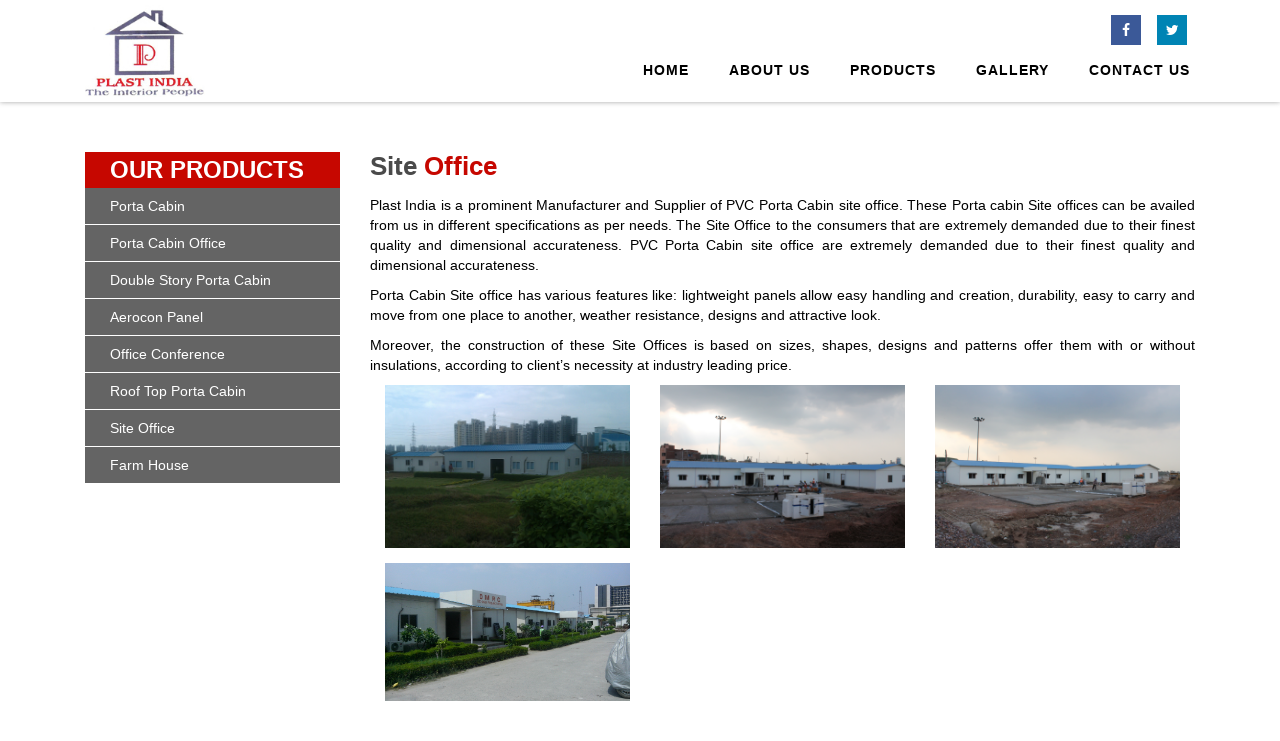

--- FILE ---
content_type: text/html; charset=utf-8
request_url: http://plastindia.co.in/site-office.aspx
body_size: 22493
content:


<!DOCTYPE html>

<html xmlns="http://www.w3.org/1999/xhtml">
<head><meta name="viewport" content="width=device-width, initial-scale=1.0" /><link rel="icon" href="images/favicon.jpg" /><title>
	PVC Porta Cabin site office | Site Office manufacturer | Delhi – PlastIndia
</title><link href="css/font-awesome.css" rel="stylesheet" /><link href="css/lightbox.css" rel="stylesheet" /><link href="css/bootstrap.css" rel="stylesheet" /><link href="css/Style.css" rel="stylesheet" /><link href="css/Responsive.css" rel="stylesheet" />

    <script src="js/jquery-2.2.4.min.js"></script>
    <script src="js/lightbox.min.js"></script>
    <script src="js/bootstrap.js"></script>
    <script src="js/self.js"></script>
    <meta name="robots" content="index,follow" /><meta name="copyright" content="http://plastindia.co.in" /><meta name="author" content="PLAST INDIA" /><meta name="publisher" content="plastindia.co.in" /><meta name="distribution" content="global" /><meta name="Content-Language" content="en" /><meta name="geo.region" content="IN-Del" /><meta name="geo.placename" content="Lajpat Nagar, New Delhi " /><meta name="geo.position" content="28.342639; 77.142280" /><meta name="ICBM" content="28.342639, 77.142280" /><meta property="og:title" content="PVC Portable cabin | Portable Cabin Manufacturer | Delhi | India" /><meta property="og:type" content="website" /><meta property="og:url" content="http://plastindia.co.in" /><meta property="og:site_name" content="PLAST INDIA-Portable Cabin Manufacturer " /><meta property="og:description" content="Plastindia is foremost portable cabin manufacturer in Delhi,India which manufacturer Portable cabin &amp; PVC products using advanced techniques.Our portable cabin product is up-to-date designs." /><meta name="google-site-verification" content="QNViO_E-x40uVOSKgdqMRgMh2C3quJi94Y20tpZEJkY" />
    <!-- Global site tag (gtag.js) - Google Analytics -->
    <script async src="https://www.googletagmanager.com/gtag/js?id=UA-121066295-2"></script>
    <script>
        window.dataLayer = window.dataLayer || [];
        function gtag() { dataLayer.push(arguments); }
        gtag('js', new Date());

        gtag('config', 'UA-121066295-2');
    </script>

    
    <meta name="description" content="Plastindia is one of best manufacturer of PVC Porta Cabin site office in Delhi India which offers all types of site office cabins like PVC Porta Cabin at affordable price. " />
    <meta name="keywords" content="PVC Porta Cabin site office, PVC Porta Cabin site office manufacturer, site office, site office manufacturer, Delhi,India" />
    <base href="http://plastindia.co.in/site-office.aspx" />
    <link rel="canonical" href=" http://plastindia.co.in/site-office.aspx" />
</head>
<body>
    <header class="header" data-spy="affix" data-offset-top="50">

        <div class="container">
            <div class="col-sm-2">
                <div class="logo">
                    <a href="index.aspx">
                        <img src="images/plastIndia-logo.jpg" width="75%" />
                    </a>
                </div>
            </div>
            <div class="col-sm-10">
                <div class="headertop deskvrn">
                    <ul>
                        <li class="facebook"><a href="#" target="_blank"><i class="fa fa-facebook"></i></a></li>
                        <li class="twitter"><a href="#" target="_blank"><i class="fa fa-twitter"></i></a></li>
                        
                    </ul>
                </div>
                <div class="navigation">
                    <div class="mobileicon mobivrn"><span class="glyphicon glyphicon-menu-hamburger"></span></div>
                    <ul class="hvrmenu">
                        <li><a href="index.aspx">Home</a></li>
                        <li><a href="AboutUs.aspx">About us</a></li>
                        <li><a href="#">products</a><span class="plus mobivrn"><b>+</b></span>
                            <ul class="dropdown-menu hvrprodct" style="margin: 0;">
                                <li><a href="Porta-Cabin.aspx">porta cabin</a></li>
                                <li><a href="porta-cabin-office.aspx">porta cabin office</a></li>
                                <li><a href="double-story-porta-cabin.aspx">double story porta cabin</a></li>
                                <li><a href="aerocon-panel.aspx">Aerocon panel</a></li>
                                <li><a href="">office conference</a></li>
                                <li><a href="">roof top porta cabin</a></li>
                                <li><a href="site-office.aspx">site office</a></li>
                                <li><a href="Farm-House.aspx">Farm House</a></li>
                            </ul>
                        </li>
                        <li><a href="GALLERY.aspx">Gallery</a></li>
                        <li><a href="ContactUs.aspx">Contact Us</a></li>
                    </ul>
                </div>
            </div>
        </div>
    </header>
    <form method="post" action="./site-office.aspx" id="form1">
<div class="aspNetHidden">
<input type="hidden" name="__VIEWSTATE" id="__VIEWSTATE" value="/wEPDwUJLTc1NDQ2MDQyZGQIwoyl+9HxJ7YiSlDyjeBwUp6X5Udhn40+FbHsCExJeA==" />
</div>

<div class="aspNetHidden">

	<input type="hidden" name="__VIEWSTATEGENERATOR" id="__VIEWSTATEGENERATOR" value="0C4891C7" />
	<input type="hidden" name="__EVENTVALIDATION" id="__EVENTVALIDATION" value="/wEdAAYAtc7AywiCh1FKtqlOVh/XytW3aSCOnv5RftAxKg4rdVYd55ixH8wI54jp8fR7kcbJ/NdByZp80ATmQxbZYvHo1a5/ISAY1zq+R7NcrhKCHn/aLs6UoIfSQGH2gYDgRdYziR/hZVW8sydnxwIVdKOM05H1fhHNVfyv4y65nq4UoQ==" />
</div>
        <div>
            

    <div class="section1">
        <div class="container">
            <div class="col-sm-3">
                

<style>
    .leftmenu {
        width: 100%;
        float: left;
    }

        .leftmenu h3 {
            background-color: #c60700;
            color: #fff;
            font-weight: bold;
            text-transform: uppercase;
            margin-bottom: 0;
            padding: 5px 0 5px 25px;
        }

        .leftmenu ul {
        }

            .leftmenu ul li {
                border-bottom: #fff solid 1px;
            }

                .leftmenu ul li a {
                    background-color: #646464;
                    color: #fff;
                    display: block;
                    padding: 8px;
                    padding-left: 25px;
                    text-transform: capitalize;
                    font-size: 14px;
                }

                    .leftmenu ul li a:hover, .leftmenu ul li a:focus {
                        font-weight: bold;
                        box-shadow: #c60700 5px 0 inset;
                    }
                    .active {
                        font-weight: bold;
                        box-shadow: #c60700 5px 0 inset;
                    }
</style>
<div class="leftmenu">
    <ul>
        <h3>our products</h3>
        <li><a href="Porta-Cabin.aspx">porta cabin</a></li>
        <li><a href="porta-cabin-office.aspx">porta cabin office</a></li>
        <li><a href="double-story-porta-cabin.aspx">double story porta cabin</a></li>
        <li><a href="aerocon-panel.aspx">Aerocon panel</a></li>
        <li><a href="">office conference</a></li>
        <li><a href="">roof top porta cabin</a></li>
        <li><a href="site-office.aspx">site office</a></li>
        <li><a href="Farm-House.aspx">Farm House</a></li>
    </ul>
</div>

            </div>
            <div class="col-sm-9">
                <div class="rightbg">
                    <div class="headingall">
                        <h1>
                            <label>site</label>
                            office</h1>
                    </div>
                    <p>Plast India is a prominent Manufacturer and Supplier of PVC Porta Cabin site office. These Porta cabin Site offices can be availed from us in different specifications as per needs. The Site Office to the consumers that are extremely demanded due to their finest quality and dimensional accurateness. PVC Porta Cabin site office are extremely demanded due to their finest quality and dimensional accurateness.
                    <p>Porta Cabin Site office has various features like: lightweight panels allow easy handling and creation, durability, easy to carry and move from one place to another, weather resistance, designs and attractive look.
                    <p>Moreover, the construction of these Site Offices is based on sizes, shapes, designs and patterns offer them with or without insulations, according to client’s necessity at industry leading price.
                    <div class="col-sm-4">
                        <div class="galleryimg">
                            <a href="images/products/Site_Office/027__Porta_cabin_Site_office.jpg" data-lightbox="roadtrip">
                                <img src="images/products/Site_Office/027__Porta_cabin_Site_office.jpg" width="100%" /></a>
                        </div>
                    </div>
                    <div class="col-sm-4">
                        <div class="galleryimg">
                            <a href="images/products/Site_Office/Porta_Cabin_Site_Office.JPG" data-lightbox="roadtrip">
                                <img src="images/products/Site_Office/Porta_Cabin_Site_Office.JPG" width="100%" /></a>
                        </div>
                    </div>
                    <div class="col-sm-4">
                        <div class="galleryimg">
                            <a href="images/products/Site_Office/Porta_Cabin_Site_Office_2.JPG" data-lightbox="roadtrip">
                                <img src="images/products/Site_Office/Porta_Cabin_Site_Office_2.JPG" width="100%" /></a>
                        </div>
                    </div>
                    <div class="col-sm-4">
                        <div class="galleryimg">
                            <a href="images/products/Site_Office/022_Site_Office..jpg" data-lightbox="roadtrip">
                                <img src="images/products/Site_Office/022_Site_Office..jpg" width="100%" /></a>
                        </div>
                    </div>
                </div>
            </div>
        </div>
    </div>




        </div>
        <div class="contacenquiry">
            <div class="container">
                <div class="col-sm-6">
                    <div class="confrm">
                        <div class="heading">
                            <h2>contact us</h2>
                        </div>
                        <h4>PLAST INDIA</h4>
                        <ul class="footlink">
                            <li><i class="fa fa-map-marker"></i>b-22, Jal Vihar Colony, Lajpat Nagar, New Delhi - 110024</li>
                            <li><i class="fa fa-phone"></i>+011-29813114, 9811082289</li>
                            <li><i class="fa fa-envelope-o"></i>info@plastindia.com</li>
                        </ul>
                        <map>
                            
                            <iframe src="https://www.google.com/maps/embed?pb=!1m18!1m12!1m3!1d3504.467085059529!2d77.2787332150809!3d28.555733682448174!2m3!1f0!2f0!3f0!3m2!1i1024!2i768!4f13.1!3m3!1m2!1s0x0%3A0xda90b325d7bb53f7!2sPlast+India-Portable+Cabin+Manufacturer%2CAerocon+Panel+Porta+Cabin%2C+PVC+Portable+cabin+Delhi%2C+India!5e0!3m2!1sen!2sin!4v1557399423100!5m2!1sen!2sin" width="100%" height="220" frameborder="0" style="border: 0" allowfullscreen></iframe>
                        </map>
                    </div>
                </div>
                <div class="col-sm-6">
                    <div class="confrm">
                        <div class="heading">
                            <h2>Enquiry</h2>
                        </div>
                        <div class="form-group">
                            <input name="ctl00$textname" type="text" id="textname" class="form-control textname1" onkeypress="return Ischaracter(event);" placeholder="Name" maxlength="50" />
                        </div>
                        <div class="form-group">
                            <input name="ctl00$txtCompany" type="text" id="txtCompany" class="form-control txtCompany" placeholder="Company" maxlength="50" />
                        </div>
                        <div class="form-group">
                            <input name="ctl00$textEmail" type="text" id="textEmail" class="form-control txtEMAILReg1" placeholder="Email" maxlength="50" />
                        </div>
                        <div class="form-group">
                            <input name="ctl00$textNumber" type="text" id="textNumber" class="form-control txtPhone1" placeholder="Phone Number" maxlength="10" />
                        </div>
                        <div class="form-group">
                            
                            <textarea name="ctl00$TextBox2" rows="2" cols="20" id="TextBox2" class="form-control txtQuery1" placeholder="Query">
</textarea>
                        </div>
                        <div class="form-group">
                            <input type="button" id="btnSend1" class="btn btn-theme btn-danger EnquirySubmit" onclick="UserEnquire1()" value="Submit" />
                            
                            
                        </div>
                    </div>
                </div>
            </div>
        </div>
        <script type="text/javascript">
            $(document).ready(function (e) {

                $(".txtPhone1").keydown(function (e) {

                    if ($.inArray(e.keyCode, [46, 8, 9, 27, 13, 110, 190]) !== -1 ||
                        // Allow: Ctrl+A, Command+A
                        (e.keyCode === 65 && (e.ctrlKey === true || e.metaKey === true)) ||
                        // Allow: home, end, left, right, down, up
                        (e.keyCode >= 35 && e.keyCode <= 40)) {
                        // let it happen, don't do anything
                        return;
                    }
                    // Ensure that it is a number and stop the keypress
                    if ((e.shiftKey || (e.keyCode < 48 || e.keyCode > 57)) && (e.keyCode < 96 || e.keyCode > 105)) {
                        e.preventDefault();
                    }
                });



            })


        </script>
        <script type="text/javascript">

            $(".textname1").keydown(function (e) {
                $(this).css("border", "");
            });
            $('.txtEMAILReg1').keydown(function () {
                $(this).css("border", "");
            })
            $('.txtCompany').keydown(function () {
                $(this).css("border", "");
            });

            $('.txtQuery1').click(function () {
                $(this).css("border", "");
            });
            $('.txtPhone1').keydown(function () {
                $(this).css("border", "");
            })
            $('.textname1').click(function () {
                $(this).css("border", "");
            })
            $('.txtEMAILReg1').click(function () {
                $(this).css("border", "");
            })
            $('.txtPhone1').click(function () {
                $(this).css("border", "");
            });
            $('.txtCompany').click(function () {
                $(this).css("border", "");
            });

            $('.txtQuery1').click(function () {
                $(this).css("border", "");
            });
            function UserEnquire1() {
                if ($('.textname1').val() == "") {
                    $('.textname1').css("border", "solid 2px red").focus();
                    $('.textname1').val();
                    return false;
                }
                else if ($('.txtCompany').val() == "") {
                    $('.txtCompany').css("border", "solid 2px red").focus();
                    $('.txtCompany').val();
                    return false;
                }
                else if ($('.txtEMAILReg1').val() == "") {
                    $('.txtEMAILReg1').css("border", "solid 2px red").focus();
                    $('.txtEMAILReg1').val();
                    return false;
                }
                else if ($('.txtPhone1').val() == "") {
                    $('.txtPhone1').css("border", "solid 2px red").focus();
                    $('.txtPhone1').val();
                    return false;
                }
                else if ($('.txtPhone1').val().trim().length < 10) {
                   alert('Mobile number should be 10 digit');
                    $('.txtPhone1').css("border", "solid 2px red").focus();
                    return false;
                }


                else if ($('.txtQuery1').val() == "") {
                    $('.txtQuery1').css("border", "solid 2px red").focus();
                    $('.txtQuery1').val();
                    return false;
                }
                else
                    if ($('.txtEMAILReg1').val() != '') {
                        var reg = /^([A-Za-z0-9_\-\.])+\@([A-Za-z0-9_\-\.])+\.([A-Za-z]{2,4})$/;
                        if (!reg.test($('.txtEMAILReg1').val())) {
                            $('.txtEMAILReg1').css("border", "solid 2px red").focus();
                            $('.txtEMAILReg1').val('');
                            return false;
                        }
                        else {
                            EquiryByUser1();
                        }
                    }



                    else {

                        EquiryByUser1();
                    }



            }
            function EquiryByUser1() {
                debugger

                var name = $('.textname1').val();
                var email = $('.txtEMAILReg1').val();
                var mob = $('.txtPhone1').val();
                var Company = $('.txtCompany').val();
                var query = $('.txtQuery1').val();
                // var Add = $('.txtQuery1').val();

                //$.ajax({
                //    type: "POST",
                //    async: true,
                //    url: "ENQUIRY.aspx/savedata1",
                //    //data: "{name:'" + $('.textname1').val() + "',email:'" + $('.txtEMAILReg1').val() + "',mob:'" + $('.txtPhone1').val() + "',Company:'" + $('.txtCompany').val() + "',query:'" + $('.txtQuery1').val() + "'}",
                //    data: "{'name':'" + name + "','email':'" + email + "','mob':'" + mob + "','Company':'" + Company + "','query':'" + query + "'}",
                //    contentType: "application/json; charset=utf-8",
                //    dataType: "json",
                //    success: function (data) {
                //        if (data.d > 0) {
                //            alert("Data Has been saved successfully!!");
                //            $('.textname1').val('');
                //            $('.txtEMAILReg1').val('');
                //            $('.txtCompany').val('');
                //            $('.txtPhone1').val('');
                //            $('.txtQuery1').val('');
                //        }
                //        else {
                //            alert('Your ContactDetails Not Saved');
                //            return false;
                //        }
                //    },
                //    error: function (e) {

                //    }
                //});

                $.ajax({
                    type: "POST",
                    contentType: "application/json;charset=utf-8",
                    url: "ENQUIRY.aspx/savedata1",
                    data: "{'name':'" + name + "','email':'" + email + "','mob':'" + mob + "','Company':'" + Company + "','query':'" + query + "'}",
                    dataType: "json",
                    async: false,
                    success: function (data) {
                        if (data.d > 0) {
                            alert("Enquiry details successfully!!");
                            $('.textname1').val('');
                            $('.txtEMAILReg1').val('');
                            $('.txtCompany').val('');
                            $('.txtPhone1').val('');
                            $('.txtQuery1').val('');
                        }
                        else {
                            alert('Your ContactDetails Not Saved');
                            return false;
                        }
                    },
                    error: function (result) {
                    }
                })
            }
            function Ischaracter(e) {
                var charCode = e.which ? e.which : e.keyCode
                if ((charCode > 64 && charCode < 91) || (charCode > 96 && charCode < 123) || charCode == 8 || charCode == 32 || charCode == 09 || charCode == 11)
                    return true;
                else
                    return false;
            }
        </script>
        <footer class="footer">
            <div class="container">
                <div class="col-sm-12">
                    <div class="headertop mobivrn">
                        <ul>
                            <li class="facebook"><a href=""><i class="fa fa-facebook"></i></a></li>
                            <li class="twitter"><a href=""><i class="fa fa-twitter"></i></a></li>
                            <li class="googlepls"><a href=""><i class="fa fa-google-plus"></i></a></li>
                        </ul>
                    </div>
                </div>
                <div class="col-sm-6 col-xs-12">
                    Copyright 2018 Plast India
                </div>
                <div class="col-sm-6">
                    <div class="footerlinks">
                        <ul>
                            <li><a href="">Privacy Policy</a>|</li>
                            <li><a href="">Disclaimer</a></li>
                        </ul>
                    </div>
                </div>
            </div>
        </footer>
    </form>
</body>
</html>


--- FILE ---
content_type: text/css
request_url: http://plastindia.co.in/css/Style.css
body_size: 7434
content:
body {
    font-family: sans-serif;
    font-size: 14px;
    color: #000;
}

a, a:hover, a:focus {
    text-decoration: none;
    cursor: pointer;
}

ul, ol {
    list-style: none;
    margin: 0;
    padding: 0;
}

.myredbtn {
    background-color: #c60700;
    color: #fff;
    margin-bottom: 25px;
    float: right;
}

    .myredbtn:hover, .myredbtn:focus {
        color: #fff;
        background-color: #980505;
    }

.deskvrn {
    display: block;
}

.mobivrn {
    display: none;
}

.headingall {
    width: 100%;
    float: left;
    text-transform: capitalize;
    color: #c60700;
}

    .headingall h1 {
        font-size: 26px;
        font-weight: bold;
    }

    .headingall label {
        color: #4a4a4a;
    }

.headiall2 {
    width: 100%;
    float: left;
    text-align: center;
    margin-bottom: 40px;
    text-transform: uppercase;
    color: #c60700;
}


.contctpart {
    width: 100%;
    text-align: center;
    float: left;
}

    .contctpart h3 {
        color: #c60700;
        margin-top: 13px;
    }

    .contctpart .fa {
        font-size: 35px;
    }

.facebook {
    background-color: #3b5998 !important;
}

.twitter {
    background-color: #0084b4 !important;
}

.googlepls {
    background-color: #DB4437 !important;
}
/************************Header*****************************************/

.affix {
    top: 0;
}

    .affix.header {
        width: 100%;
        float: left;
        position: fixed;
        z-index: 20;
    }

.mobileicon {
    float: right;
    font-size: 20px;
    border: #d8292a solid 2px;
    padding: 0 5px;
    background-color: #d8292a;
    color: #fff;
    margin-bottom: 25px;
}

.plus {
    float: right;
    position: absolute;
    top: 0;
    width: 100%;
    text-align: right;
    line-height: 30px;
}

.header {
    width: 100%;
    float: left;
    transition: 0.5s ease;
    background-color: #fff;
    box-shadow: #a5a5a5 0 0 5px;
}

.headertop {
    width: 100%;
    float: left;
}

    .headertop ul {
        float: right;
    }

        .headertop ul li {
            float: left;
            color: #fff;
            background-color: #808080;
            width: 30px;
            height: 30px;
            text-align: center;
            font-weight: bold;
            margin: 15px 8px;
        }

            .headertop ul li a {
                color: #fff;
                display: block;
                padding: 5px;
            }

            .headertop ul li:hover {
                opacity: .7;
            }

.logo {
    width: 100%;
    float: left;
    padding: 5px 0;
}

.download {
    width: 25%;
    float: right;
    padding: 17px 0;
}

.navigation {
    width: 100%;
    float: left;
}

    .navigation ul {
        float: right;
    }

        .navigation ul li {
            float: left;
            position: relative;
            margin-left: 30px;
        }

            .navigation ul li a {
                color: #000;
                padding: 5px;
                font-weight: bold;
                text-transform: uppercase;
                letter-spacing: 1px;
                border-bottom: transparent solid 1px;
            }

                .navigation ul li a:hover {
                    color: #c40902;
                    border-bottom: #c40902 solid 2px;
                }

            .navigation ul li:hover ul.hvrprodct {
                display: block;
                border-radius: 0;
                left: inherit;
            }

                .navigation ul li:hover ul.hvrprodct li {
                    float: none;
                    margin: 0 2px;
                }

                    .navigation ul li:hover ul.hvrprodct li a {
                        letter-spacing: 1px;
                        text-transform: capitalize;
                        font-size: 12px;
                        padding: 4px;
                    }

                        .navigation ul li:hover ul.hvrprodct li a:hover {
                            color: #ffffff;
                            border-bottom: transparent solid 1px;
                            background-color: #cf4753;
                        }


/************************body*****************************************/

.slider {
    width: 100%;
    float: left;
}

.section1 {
    width: 100%;
    float: left;
    padding: 30px 0;
}


.contacenquiry {
    width: 100%;
    float: left;
    background-color: #4a4a4a;
    color: #fff;
    padding: 35px 0;
}

.confrm {
    width: 100%;
    float: left;
}

    .confrm h3 {
    }

.heading {
    text-transform: capitalize;
}

.homeinput {
    width: 100%;
    margin-bottom: 10px;
    float: left;
    border-radius: 0;
    font-style: italic;
    padding: 20px 12px;
}

.rightbg {
    width: 100%;
    float: left;
    text-align: justify;
}

.boximgbgimg {
    width: 100%;
    float: left;
    margin-bottom: 20px;
    overflow: hidden;
    height: 160px;
}

.boximgbg {
    width: 100%;
    float: left;
    overflow: hidden;
    text-align: center;
}

    .boximgbg img {
        height: 160px;
    }

.boximg {
    width: 100%;
    float: left;
    transition: .5s ease;
}

    .boximg span {
        display: none;
    }

    .boximg:hover {
        transform: scale(1.1) translateZ(0);
    }

        .boximg:hover span {
            position: absolute;
            top: 0;
            font-weight: bold;
            width: 100%;
            text-align: center;
            background-color: rgba(0, 0, 0, 0.6);
            height: 100%;
            display: block;
            color: #fff;
            font-size: 22px;
            padding-top: 25%;
        }

            .boximg:hover span a {
                color: #fff;
            }

.popupimg {
    width: 100%;
    float: left;
    text-align: center;
}

.popupin {
    width: 100%;
    float: left;
    padding: 10px 25px;
}

.logoabt {
    float: right;
    width: 220px;
    padding-left: 20px;
}

.logoabt2 {
    float: left;
    margin: 0 15px 15px 0;
}

.enquiryform {
    width: 100%;
    float: left;
    padding: 20px 0;
}

.galleryimg {
    width: 100%;
    float: left;
    margin-bottom: 15px;
}
/************************footer*****************************************/
.footer {
    width: 100%;
    float: left;
    line-height: 40px;
    background-color: #000;
    color: #fff;
    text-transform: capitalize;
}

.footlink {
    width: 100%;
    float: left;
    margin-bottom: 20px;
}

    .footlink li {
        line-height: 24px;
        position: relative;
        font-size: 14px;
        padding-left: 25px;
        text-transform: capitalize;
    }

        .footlink li .fa {
            position: absolute;
            left: 0;
            line-height: 30px;
        }

.footerlinks {
    width: 100%;
    float: left;
}

    .footerlinks ul {
        float: right;
    }

        .footerlinks ul li {
            float: left;
            color: #fff;
        }

            .footerlinks ul li a {
                color: #fff;
                padding: 5px;
            }


--- FILE ---
content_type: text/css
request_url: http://plastindia.co.in/css/Responsive.css
body_size: 1275
content:

@media screen and (max-width:767px) {
    .deskvrn {
        display: none;
    }

    .logo {
        text-align: center;
    }

    .mobivrn {
        display: block;
    }

    .navigation ul {
        float: none;
        margin-top: 22px;
    }

        .navigation ul li {
            float: none;
            margin: 0;
        }

            .navigation ul li a {
                display: block;
            }

    .footerlinks ul li {
        float: none;
        color: #fff;
        display: inline-block;
    }
.footerlinks ul {
    float: none;
}
    .affix.header {
        position: inherit;
    }

    .dropdown-menu {
        position: relative;
    }

    .hvrmenu {
        display: none;
    }

    .hvrprodct {
        display: none;
    }

    .footer {
        font-size: 12px;
        text-align: center;
    }

    .headingall h1 {
        font-size: 21px;
    }

    .headertop ul li {
        float: none;
        display: inline-block;
        color: #fff;    font-size: 20px;
        height: 40px;
        width: 40px;
    }

        .headertop ul li a {
            padding: 0;
        }

    .headertop ul {
        float: initial;
    }
}


--- FILE ---
content_type: application/javascript
request_url: http://plastindia.co.in/js/self.js
body_size: 477
content:


$(document).ready(function () {
    $(".mobileicon").click(function () {
        $(".hvrmenu").slideToggle();
    });
    $(".plus").click(function () {
        $(".hvrprodct").toggle();
        if (
               $(".plus").text() == "+") {
            $(".hvrprodct").show();
            $(".plus").text('-');
        }
        else {
            $(".hvrprodct").hide();
            $(".plus").text('+');

        }
    });
});